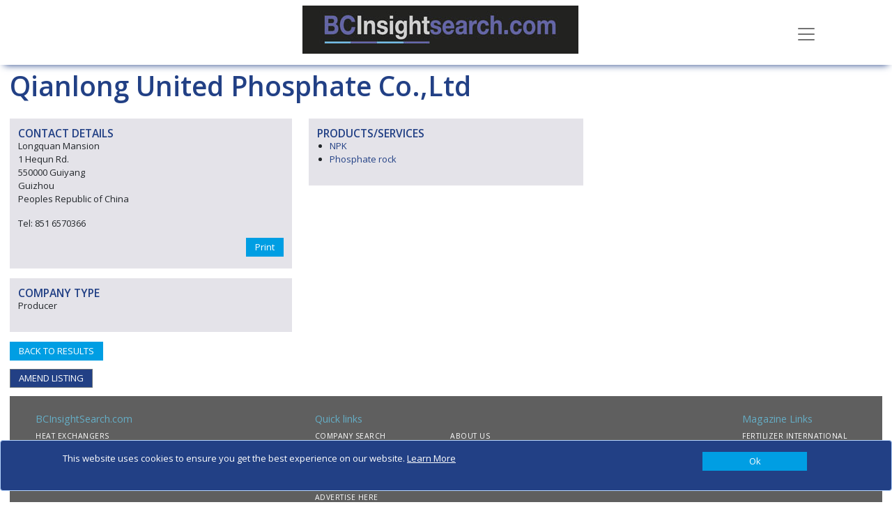

--- FILE ---
content_type: text/html; charset=utf-8
request_url: https://www.google.com/recaptcha/api2/anchor?ar=1&k=6LdorS8UAAAAAO6TNbNdSNYZ-85w5qrcXaYO2fYY&co=aHR0cHM6Ly9iY2luc2lnaHRzZWFyY2guY29tOjQ0Mw..&hl=en&v=N67nZn4AqZkNcbeMu4prBgzg&size=normal&anchor-ms=20000&execute-ms=30000&cb=pa6265jg2r3l
body_size: 49486
content:
<!DOCTYPE HTML><html dir="ltr" lang="en"><head><meta http-equiv="Content-Type" content="text/html; charset=UTF-8">
<meta http-equiv="X-UA-Compatible" content="IE=edge">
<title>reCAPTCHA</title>
<style type="text/css">
/* cyrillic-ext */
@font-face {
  font-family: 'Roboto';
  font-style: normal;
  font-weight: 400;
  font-stretch: 100%;
  src: url(//fonts.gstatic.com/s/roboto/v48/KFO7CnqEu92Fr1ME7kSn66aGLdTylUAMa3GUBHMdazTgWw.woff2) format('woff2');
  unicode-range: U+0460-052F, U+1C80-1C8A, U+20B4, U+2DE0-2DFF, U+A640-A69F, U+FE2E-FE2F;
}
/* cyrillic */
@font-face {
  font-family: 'Roboto';
  font-style: normal;
  font-weight: 400;
  font-stretch: 100%;
  src: url(//fonts.gstatic.com/s/roboto/v48/KFO7CnqEu92Fr1ME7kSn66aGLdTylUAMa3iUBHMdazTgWw.woff2) format('woff2');
  unicode-range: U+0301, U+0400-045F, U+0490-0491, U+04B0-04B1, U+2116;
}
/* greek-ext */
@font-face {
  font-family: 'Roboto';
  font-style: normal;
  font-weight: 400;
  font-stretch: 100%;
  src: url(//fonts.gstatic.com/s/roboto/v48/KFO7CnqEu92Fr1ME7kSn66aGLdTylUAMa3CUBHMdazTgWw.woff2) format('woff2');
  unicode-range: U+1F00-1FFF;
}
/* greek */
@font-face {
  font-family: 'Roboto';
  font-style: normal;
  font-weight: 400;
  font-stretch: 100%;
  src: url(//fonts.gstatic.com/s/roboto/v48/KFO7CnqEu92Fr1ME7kSn66aGLdTylUAMa3-UBHMdazTgWw.woff2) format('woff2');
  unicode-range: U+0370-0377, U+037A-037F, U+0384-038A, U+038C, U+038E-03A1, U+03A3-03FF;
}
/* math */
@font-face {
  font-family: 'Roboto';
  font-style: normal;
  font-weight: 400;
  font-stretch: 100%;
  src: url(//fonts.gstatic.com/s/roboto/v48/KFO7CnqEu92Fr1ME7kSn66aGLdTylUAMawCUBHMdazTgWw.woff2) format('woff2');
  unicode-range: U+0302-0303, U+0305, U+0307-0308, U+0310, U+0312, U+0315, U+031A, U+0326-0327, U+032C, U+032F-0330, U+0332-0333, U+0338, U+033A, U+0346, U+034D, U+0391-03A1, U+03A3-03A9, U+03B1-03C9, U+03D1, U+03D5-03D6, U+03F0-03F1, U+03F4-03F5, U+2016-2017, U+2034-2038, U+203C, U+2040, U+2043, U+2047, U+2050, U+2057, U+205F, U+2070-2071, U+2074-208E, U+2090-209C, U+20D0-20DC, U+20E1, U+20E5-20EF, U+2100-2112, U+2114-2115, U+2117-2121, U+2123-214F, U+2190, U+2192, U+2194-21AE, U+21B0-21E5, U+21F1-21F2, U+21F4-2211, U+2213-2214, U+2216-22FF, U+2308-230B, U+2310, U+2319, U+231C-2321, U+2336-237A, U+237C, U+2395, U+239B-23B7, U+23D0, U+23DC-23E1, U+2474-2475, U+25AF, U+25B3, U+25B7, U+25BD, U+25C1, U+25CA, U+25CC, U+25FB, U+266D-266F, U+27C0-27FF, U+2900-2AFF, U+2B0E-2B11, U+2B30-2B4C, U+2BFE, U+3030, U+FF5B, U+FF5D, U+1D400-1D7FF, U+1EE00-1EEFF;
}
/* symbols */
@font-face {
  font-family: 'Roboto';
  font-style: normal;
  font-weight: 400;
  font-stretch: 100%;
  src: url(//fonts.gstatic.com/s/roboto/v48/KFO7CnqEu92Fr1ME7kSn66aGLdTylUAMaxKUBHMdazTgWw.woff2) format('woff2');
  unicode-range: U+0001-000C, U+000E-001F, U+007F-009F, U+20DD-20E0, U+20E2-20E4, U+2150-218F, U+2190, U+2192, U+2194-2199, U+21AF, U+21E6-21F0, U+21F3, U+2218-2219, U+2299, U+22C4-22C6, U+2300-243F, U+2440-244A, U+2460-24FF, U+25A0-27BF, U+2800-28FF, U+2921-2922, U+2981, U+29BF, U+29EB, U+2B00-2BFF, U+4DC0-4DFF, U+FFF9-FFFB, U+10140-1018E, U+10190-1019C, U+101A0, U+101D0-101FD, U+102E0-102FB, U+10E60-10E7E, U+1D2C0-1D2D3, U+1D2E0-1D37F, U+1F000-1F0FF, U+1F100-1F1AD, U+1F1E6-1F1FF, U+1F30D-1F30F, U+1F315, U+1F31C, U+1F31E, U+1F320-1F32C, U+1F336, U+1F378, U+1F37D, U+1F382, U+1F393-1F39F, U+1F3A7-1F3A8, U+1F3AC-1F3AF, U+1F3C2, U+1F3C4-1F3C6, U+1F3CA-1F3CE, U+1F3D4-1F3E0, U+1F3ED, U+1F3F1-1F3F3, U+1F3F5-1F3F7, U+1F408, U+1F415, U+1F41F, U+1F426, U+1F43F, U+1F441-1F442, U+1F444, U+1F446-1F449, U+1F44C-1F44E, U+1F453, U+1F46A, U+1F47D, U+1F4A3, U+1F4B0, U+1F4B3, U+1F4B9, U+1F4BB, U+1F4BF, U+1F4C8-1F4CB, U+1F4D6, U+1F4DA, U+1F4DF, U+1F4E3-1F4E6, U+1F4EA-1F4ED, U+1F4F7, U+1F4F9-1F4FB, U+1F4FD-1F4FE, U+1F503, U+1F507-1F50B, U+1F50D, U+1F512-1F513, U+1F53E-1F54A, U+1F54F-1F5FA, U+1F610, U+1F650-1F67F, U+1F687, U+1F68D, U+1F691, U+1F694, U+1F698, U+1F6AD, U+1F6B2, U+1F6B9-1F6BA, U+1F6BC, U+1F6C6-1F6CF, U+1F6D3-1F6D7, U+1F6E0-1F6EA, U+1F6F0-1F6F3, U+1F6F7-1F6FC, U+1F700-1F7FF, U+1F800-1F80B, U+1F810-1F847, U+1F850-1F859, U+1F860-1F887, U+1F890-1F8AD, U+1F8B0-1F8BB, U+1F8C0-1F8C1, U+1F900-1F90B, U+1F93B, U+1F946, U+1F984, U+1F996, U+1F9E9, U+1FA00-1FA6F, U+1FA70-1FA7C, U+1FA80-1FA89, U+1FA8F-1FAC6, U+1FACE-1FADC, U+1FADF-1FAE9, U+1FAF0-1FAF8, U+1FB00-1FBFF;
}
/* vietnamese */
@font-face {
  font-family: 'Roboto';
  font-style: normal;
  font-weight: 400;
  font-stretch: 100%;
  src: url(//fonts.gstatic.com/s/roboto/v48/KFO7CnqEu92Fr1ME7kSn66aGLdTylUAMa3OUBHMdazTgWw.woff2) format('woff2');
  unicode-range: U+0102-0103, U+0110-0111, U+0128-0129, U+0168-0169, U+01A0-01A1, U+01AF-01B0, U+0300-0301, U+0303-0304, U+0308-0309, U+0323, U+0329, U+1EA0-1EF9, U+20AB;
}
/* latin-ext */
@font-face {
  font-family: 'Roboto';
  font-style: normal;
  font-weight: 400;
  font-stretch: 100%;
  src: url(//fonts.gstatic.com/s/roboto/v48/KFO7CnqEu92Fr1ME7kSn66aGLdTylUAMa3KUBHMdazTgWw.woff2) format('woff2');
  unicode-range: U+0100-02BA, U+02BD-02C5, U+02C7-02CC, U+02CE-02D7, U+02DD-02FF, U+0304, U+0308, U+0329, U+1D00-1DBF, U+1E00-1E9F, U+1EF2-1EFF, U+2020, U+20A0-20AB, U+20AD-20C0, U+2113, U+2C60-2C7F, U+A720-A7FF;
}
/* latin */
@font-face {
  font-family: 'Roboto';
  font-style: normal;
  font-weight: 400;
  font-stretch: 100%;
  src: url(//fonts.gstatic.com/s/roboto/v48/KFO7CnqEu92Fr1ME7kSn66aGLdTylUAMa3yUBHMdazQ.woff2) format('woff2');
  unicode-range: U+0000-00FF, U+0131, U+0152-0153, U+02BB-02BC, U+02C6, U+02DA, U+02DC, U+0304, U+0308, U+0329, U+2000-206F, U+20AC, U+2122, U+2191, U+2193, U+2212, U+2215, U+FEFF, U+FFFD;
}
/* cyrillic-ext */
@font-face {
  font-family: 'Roboto';
  font-style: normal;
  font-weight: 500;
  font-stretch: 100%;
  src: url(//fonts.gstatic.com/s/roboto/v48/KFO7CnqEu92Fr1ME7kSn66aGLdTylUAMa3GUBHMdazTgWw.woff2) format('woff2');
  unicode-range: U+0460-052F, U+1C80-1C8A, U+20B4, U+2DE0-2DFF, U+A640-A69F, U+FE2E-FE2F;
}
/* cyrillic */
@font-face {
  font-family: 'Roboto';
  font-style: normal;
  font-weight: 500;
  font-stretch: 100%;
  src: url(//fonts.gstatic.com/s/roboto/v48/KFO7CnqEu92Fr1ME7kSn66aGLdTylUAMa3iUBHMdazTgWw.woff2) format('woff2');
  unicode-range: U+0301, U+0400-045F, U+0490-0491, U+04B0-04B1, U+2116;
}
/* greek-ext */
@font-face {
  font-family: 'Roboto';
  font-style: normal;
  font-weight: 500;
  font-stretch: 100%;
  src: url(//fonts.gstatic.com/s/roboto/v48/KFO7CnqEu92Fr1ME7kSn66aGLdTylUAMa3CUBHMdazTgWw.woff2) format('woff2');
  unicode-range: U+1F00-1FFF;
}
/* greek */
@font-face {
  font-family: 'Roboto';
  font-style: normal;
  font-weight: 500;
  font-stretch: 100%;
  src: url(//fonts.gstatic.com/s/roboto/v48/KFO7CnqEu92Fr1ME7kSn66aGLdTylUAMa3-UBHMdazTgWw.woff2) format('woff2');
  unicode-range: U+0370-0377, U+037A-037F, U+0384-038A, U+038C, U+038E-03A1, U+03A3-03FF;
}
/* math */
@font-face {
  font-family: 'Roboto';
  font-style: normal;
  font-weight: 500;
  font-stretch: 100%;
  src: url(//fonts.gstatic.com/s/roboto/v48/KFO7CnqEu92Fr1ME7kSn66aGLdTylUAMawCUBHMdazTgWw.woff2) format('woff2');
  unicode-range: U+0302-0303, U+0305, U+0307-0308, U+0310, U+0312, U+0315, U+031A, U+0326-0327, U+032C, U+032F-0330, U+0332-0333, U+0338, U+033A, U+0346, U+034D, U+0391-03A1, U+03A3-03A9, U+03B1-03C9, U+03D1, U+03D5-03D6, U+03F0-03F1, U+03F4-03F5, U+2016-2017, U+2034-2038, U+203C, U+2040, U+2043, U+2047, U+2050, U+2057, U+205F, U+2070-2071, U+2074-208E, U+2090-209C, U+20D0-20DC, U+20E1, U+20E5-20EF, U+2100-2112, U+2114-2115, U+2117-2121, U+2123-214F, U+2190, U+2192, U+2194-21AE, U+21B0-21E5, U+21F1-21F2, U+21F4-2211, U+2213-2214, U+2216-22FF, U+2308-230B, U+2310, U+2319, U+231C-2321, U+2336-237A, U+237C, U+2395, U+239B-23B7, U+23D0, U+23DC-23E1, U+2474-2475, U+25AF, U+25B3, U+25B7, U+25BD, U+25C1, U+25CA, U+25CC, U+25FB, U+266D-266F, U+27C0-27FF, U+2900-2AFF, U+2B0E-2B11, U+2B30-2B4C, U+2BFE, U+3030, U+FF5B, U+FF5D, U+1D400-1D7FF, U+1EE00-1EEFF;
}
/* symbols */
@font-face {
  font-family: 'Roboto';
  font-style: normal;
  font-weight: 500;
  font-stretch: 100%;
  src: url(//fonts.gstatic.com/s/roboto/v48/KFO7CnqEu92Fr1ME7kSn66aGLdTylUAMaxKUBHMdazTgWw.woff2) format('woff2');
  unicode-range: U+0001-000C, U+000E-001F, U+007F-009F, U+20DD-20E0, U+20E2-20E4, U+2150-218F, U+2190, U+2192, U+2194-2199, U+21AF, U+21E6-21F0, U+21F3, U+2218-2219, U+2299, U+22C4-22C6, U+2300-243F, U+2440-244A, U+2460-24FF, U+25A0-27BF, U+2800-28FF, U+2921-2922, U+2981, U+29BF, U+29EB, U+2B00-2BFF, U+4DC0-4DFF, U+FFF9-FFFB, U+10140-1018E, U+10190-1019C, U+101A0, U+101D0-101FD, U+102E0-102FB, U+10E60-10E7E, U+1D2C0-1D2D3, U+1D2E0-1D37F, U+1F000-1F0FF, U+1F100-1F1AD, U+1F1E6-1F1FF, U+1F30D-1F30F, U+1F315, U+1F31C, U+1F31E, U+1F320-1F32C, U+1F336, U+1F378, U+1F37D, U+1F382, U+1F393-1F39F, U+1F3A7-1F3A8, U+1F3AC-1F3AF, U+1F3C2, U+1F3C4-1F3C6, U+1F3CA-1F3CE, U+1F3D4-1F3E0, U+1F3ED, U+1F3F1-1F3F3, U+1F3F5-1F3F7, U+1F408, U+1F415, U+1F41F, U+1F426, U+1F43F, U+1F441-1F442, U+1F444, U+1F446-1F449, U+1F44C-1F44E, U+1F453, U+1F46A, U+1F47D, U+1F4A3, U+1F4B0, U+1F4B3, U+1F4B9, U+1F4BB, U+1F4BF, U+1F4C8-1F4CB, U+1F4D6, U+1F4DA, U+1F4DF, U+1F4E3-1F4E6, U+1F4EA-1F4ED, U+1F4F7, U+1F4F9-1F4FB, U+1F4FD-1F4FE, U+1F503, U+1F507-1F50B, U+1F50D, U+1F512-1F513, U+1F53E-1F54A, U+1F54F-1F5FA, U+1F610, U+1F650-1F67F, U+1F687, U+1F68D, U+1F691, U+1F694, U+1F698, U+1F6AD, U+1F6B2, U+1F6B9-1F6BA, U+1F6BC, U+1F6C6-1F6CF, U+1F6D3-1F6D7, U+1F6E0-1F6EA, U+1F6F0-1F6F3, U+1F6F7-1F6FC, U+1F700-1F7FF, U+1F800-1F80B, U+1F810-1F847, U+1F850-1F859, U+1F860-1F887, U+1F890-1F8AD, U+1F8B0-1F8BB, U+1F8C0-1F8C1, U+1F900-1F90B, U+1F93B, U+1F946, U+1F984, U+1F996, U+1F9E9, U+1FA00-1FA6F, U+1FA70-1FA7C, U+1FA80-1FA89, U+1FA8F-1FAC6, U+1FACE-1FADC, U+1FADF-1FAE9, U+1FAF0-1FAF8, U+1FB00-1FBFF;
}
/* vietnamese */
@font-face {
  font-family: 'Roboto';
  font-style: normal;
  font-weight: 500;
  font-stretch: 100%;
  src: url(//fonts.gstatic.com/s/roboto/v48/KFO7CnqEu92Fr1ME7kSn66aGLdTylUAMa3OUBHMdazTgWw.woff2) format('woff2');
  unicode-range: U+0102-0103, U+0110-0111, U+0128-0129, U+0168-0169, U+01A0-01A1, U+01AF-01B0, U+0300-0301, U+0303-0304, U+0308-0309, U+0323, U+0329, U+1EA0-1EF9, U+20AB;
}
/* latin-ext */
@font-face {
  font-family: 'Roboto';
  font-style: normal;
  font-weight: 500;
  font-stretch: 100%;
  src: url(//fonts.gstatic.com/s/roboto/v48/KFO7CnqEu92Fr1ME7kSn66aGLdTylUAMa3KUBHMdazTgWw.woff2) format('woff2');
  unicode-range: U+0100-02BA, U+02BD-02C5, U+02C7-02CC, U+02CE-02D7, U+02DD-02FF, U+0304, U+0308, U+0329, U+1D00-1DBF, U+1E00-1E9F, U+1EF2-1EFF, U+2020, U+20A0-20AB, U+20AD-20C0, U+2113, U+2C60-2C7F, U+A720-A7FF;
}
/* latin */
@font-face {
  font-family: 'Roboto';
  font-style: normal;
  font-weight: 500;
  font-stretch: 100%;
  src: url(//fonts.gstatic.com/s/roboto/v48/KFO7CnqEu92Fr1ME7kSn66aGLdTylUAMa3yUBHMdazQ.woff2) format('woff2');
  unicode-range: U+0000-00FF, U+0131, U+0152-0153, U+02BB-02BC, U+02C6, U+02DA, U+02DC, U+0304, U+0308, U+0329, U+2000-206F, U+20AC, U+2122, U+2191, U+2193, U+2212, U+2215, U+FEFF, U+FFFD;
}
/* cyrillic-ext */
@font-face {
  font-family: 'Roboto';
  font-style: normal;
  font-weight: 900;
  font-stretch: 100%;
  src: url(//fonts.gstatic.com/s/roboto/v48/KFO7CnqEu92Fr1ME7kSn66aGLdTylUAMa3GUBHMdazTgWw.woff2) format('woff2');
  unicode-range: U+0460-052F, U+1C80-1C8A, U+20B4, U+2DE0-2DFF, U+A640-A69F, U+FE2E-FE2F;
}
/* cyrillic */
@font-face {
  font-family: 'Roboto';
  font-style: normal;
  font-weight: 900;
  font-stretch: 100%;
  src: url(//fonts.gstatic.com/s/roboto/v48/KFO7CnqEu92Fr1ME7kSn66aGLdTylUAMa3iUBHMdazTgWw.woff2) format('woff2');
  unicode-range: U+0301, U+0400-045F, U+0490-0491, U+04B0-04B1, U+2116;
}
/* greek-ext */
@font-face {
  font-family: 'Roboto';
  font-style: normal;
  font-weight: 900;
  font-stretch: 100%;
  src: url(//fonts.gstatic.com/s/roboto/v48/KFO7CnqEu92Fr1ME7kSn66aGLdTylUAMa3CUBHMdazTgWw.woff2) format('woff2');
  unicode-range: U+1F00-1FFF;
}
/* greek */
@font-face {
  font-family: 'Roboto';
  font-style: normal;
  font-weight: 900;
  font-stretch: 100%;
  src: url(//fonts.gstatic.com/s/roboto/v48/KFO7CnqEu92Fr1ME7kSn66aGLdTylUAMa3-UBHMdazTgWw.woff2) format('woff2');
  unicode-range: U+0370-0377, U+037A-037F, U+0384-038A, U+038C, U+038E-03A1, U+03A3-03FF;
}
/* math */
@font-face {
  font-family: 'Roboto';
  font-style: normal;
  font-weight: 900;
  font-stretch: 100%;
  src: url(//fonts.gstatic.com/s/roboto/v48/KFO7CnqEu92Fr1ME7kSn66aGLdTylUAMawCUBHMdazTgWw.woff2) format('woff2');
  unicode-range: U+0302-0303, U+0305, U+0307-0308, U+0310, U+0312, U+0315, U+031A, U+0326-0327, U+032C, U+032F-0330, U+0332-0333, U+0338, U+033A, U+0346, U+034D, U+0391-03A1, U+03A3-03A9, U+03B1-03C9, U+03D1, U+03D5-03D6, U+03F0-03F1, U+03F4-03F5, U+2016-2017, U+2034-2038, U+203C, U+2040, U+2043, U+2047, U+2050, U+2057, U+205F, U+2070-2071, U+2074-208E, U+2090-209C, U+20D0-20DC, U+20E1, U+20E5-20EF, U+2100-2112, U+2114-2115, U+2117-2121, U+2123-214F, U+2190, U+2192, U+2194-21AE, U+21B0-21E5, U+21F1-21F2, U+21F4-2211, U+2213-2214, U+2216-22FF, U+2308-230B, U+2310, U+2319, U+231C-2321, U+2336-237A, U+237C, U+2395, U+239B-23B7, U+23D0, U+23DC-23E1, U+2474-2475, U+25AF, U+25B3, U+25B7, U+25BD, U+25C1, U+25CA, U+25CC, U+25FB, U+266D-266F, U+27C0-27FF, U+2900-2AFF, U+2B0E-2B11, U+2B30-2B4C, U+2BFE, U+3030, U+FF5B, U+FF5D, U+1D400-1D7FF, U+1EE00-1EEFF;
}
/* symbols */
@font-face {
  font-family: 'Roboto';
  font-style: normal;
  font-weight: 900;
  font-stretch: 100%;
  src: url(//fonts.gstatic.com/s/roboto/v48/KFO7CnqEu92Fr1ME7kSn66aGLdTylUAMaxKUBHMdazTgWw.woff2) format('woff2');
  unicode-range: U+0001-000C, U+000E-001F, U+007F-009F, U+20DD-20E0, U+20E2-20E4, U+2150-218F, U+2190, U+2192, U+2194-2199, U+21AF, U+21E6-21F0, U+21F3, U+2218-2219, U+2299, U+22C4-22C6, U+2300-243F, U+2440-244A, U+2460-24FF, U+25A0-27BF, U+2800-28FF, U+2921-2922, U+2981, U+29BF, U+29EB, U+2B00-2BFF, U+4DC0-4DFF, U+FFF9-FFFB, U+10140-1018E, U+10190-1019C, U+101A0, U+101D0-101FD, U+102E0-102FB, U+10E60-10E7E, U+1D2C0-1D2D3, U+1D2E0-1D37F, U+1F000-1F0FF, U+1F100-1F1AD, U+1F1E6-1F1FF, U+1F30D-1F30F, U+1F315, U+1F31C, U+1F31E, U+1F320-1F32C, U+1F336, U+1F378, U+1F37D, U+1F382, U+1F393-1F39F, U+1F3A7-1F3A8, U+1F3AC-1F3AF, U+1F3C2, U+1F3C4-1F3C6, U+1F3CA-1F3CE, U+1F3D4-1F3E0, U+1F3ED, U+1F3F1-1F3F3, U+1F3F5-1F3F7, U+1F408, U+1F415, U+1F41F, U+1F426, U+1F43F, U+1F441-1F442, U+1F444, U+1F446-1F449, U+1F44C-1F44E, U+1F453, U+1F46A, U+1F47D, U+1F4A3, U+1F4B0, U+1F4B3, U+1F4B9, U+1F4BB, U+1F4BF, U+1F4C8-1F4CB, U+1F4D6, U+1F4DA, U+1F4DF, U+1F4E3-1F4E6, U+1F4EA-1F4ED, U+1F4F7, U+1F4F9-1F4FB, U+1F4FD-1F4FE, U+1F503, U+1F507-1F50B, U+1F50D, U+1F512-1F513, U+1F53E-1F54A, U+1F54F-1F5FA, U+1F610, U+1F650-1F67F, U+1F687, U+1F68D, U+1F691, U+1F694, U+1F698, U+1F6AD, U+1F6B2, U+1F6B9-1F6BA, U+1F6BC, U+1F6C6-1F6CF, U+1F6D3-1F6D7, U+1F6E0-1F6EA, U+1F6F0-1F6F3, U+1F6F7-1F6FC, U+1F700-1F7FF, U+1F800-1F80B, U+1F810-1F847, U+1F850-1F859, U+1F860-1F887, U+1F890-1F8AD, U+1F8B0-1F8BB, U+1F8C0-1F8C1, U+1F900-1F90B, U+1F93B, U+1F946, U+1F984, U+1F996, U+1F9E9, U+1FA00-1FA6F, U+1FA70-1FA7C, U+1FA80-1FA89, U+1FA8F-1FAC6, U+1FACE-1FADC, U+1FADF-1FAE9, U+1FAF0-1FAF8, U+1FB00-1FBFF;
}
/* vietnamese */
@font-face {
  font-family: 'Roboto';
  font-style: normal;
  font-weight: 900;
  font-stretch: 100%;
  src: url(//fonts.gstatic.com/s/roboto/v48/KFO7CnqEu92Fr1ME7kSn66aGLdTylUAMa3OUBHMdazTgWw.woff2) format('woff2');
  unicode-range: U+0102-0103, U+0110-0111, U+0128-0129, U+0168-0169, U+01A0-01A1, U+01AF-01B0, U+0300-0301, U+0303-0304, U+0308-0309, U+0323, U+0329, U+1EA0-1EF9, U+20AB;
}
/* latin-ext */
@font-face {
  font-family: 'Roboto';
  font-style: normal;
  font-weight: 900;
  font-stretch: 100%;
  src: url(//fonts.gstatic.com/s/roboto/v48/KFO7CnqEu92Fr1ME7kSn66aGLdTylUAMa3KUBHMdazTgWw.woff2) format('woff2');
  unicode-range: U+0100-02BA, U+02BD-02C5, U+02C7-02CC, U+02CE-02D7, U+02DD-02FF, U+0304, U+0308, U+0329, U+1D00-1DBF, U+1E00-1E9F, U+1EF2-1EFF, U+2020, U+20A0-20AB, U+20AD-20C0, U+2113, U+2C60-2C7F, U+A720-A7FF;
}
/* latin */
@font-face {
  font-family: 'Roboto';
  font-style: normal;
  font-weight: 900;
  font-stretch: 100%;
  src: url(//fonts.gstatic.com/s/roboto/v48/KFO7CnqEu92Fr1ME7kSn66aGLdTylUAMa3yUBHMdazQ.woff2) format('woff2');
  unicode-range: U+0000-00FF, U+0131, U+0152-0153, U+02BB-02BC, U+02C6, U+02DA, U+02DC, U+0304, U+0308, U+0329, U+2000-206F, U+20AC, U+2122, U+2191, U+2193, U+2212, U+2215, U+FEFF, U+FFFD;
}

</style>
<link rel="stylesheet" type="text/css" href="https://www.gstatic.com/recaptcha/releases/N67nZn4AqZkNcbeMu4prBgzg/styles__ltr.css">
<script nonce="gyKkeMQZuKoZftHI_wNKbQ" type="text/javascript">window['__recaptcha_api'] = 'https://www.google.com/recaptcha/api2/';</script>
<script type="text/javascript" src="https://www.gstatic.com/recaptcha/releases/N67nZn4AqZkNcbeMu4prBgzg/recaptcha__en.js" nonce="gyKkeMQZuKoZftHI_wNKbQ">
      
    </script></head>
<body><div id="rc-anchor-alert" class="rc-anchor-alert"></div>
<input type="hidden" id="recaptcha-token" value="[base64]">
<script type="text/javascript" nonce="gyKkeMQZuKoZftHI_wNKbQ">
      recaptcha.anchor.Main.init("[\x22ainput\x22,[\x22bgdata\x22,\x22\x22,\[base64]/[base64]/[base64]/bmV3IHJbeF0oY1swXSk6RT09Mj9uZXcgclt4XShjWzBdLGNbMV0pOkU9PTM/bmV3IHJbeF0oY1swXSxjWzFdLGNbMl0pOkU9PTQ/[base64]/[base64]/[base64]/[base64]/[base64]/[base64]/[base64]/[base64]\x22,\[base64]\x22,\x22wow3w4cJMUzDjMOgw6x/FHbCgMKJdSPDuWgIwrDCuTzCt0DDlS84wq7DghXDvBVYDnhkw7jCgj/ClsKodxNmY8OxHVbClMOxw7XDphTCk8K2U1BRw7JGwrx/[base64]/Ci8O6wrjCicOqwr0QV8KhSB/CuXbDsMOHwohEG8K/LXDCqjfDisO1w5bDisKNVQPCl8KBHSPCvn4ESsOQwqPDmMK1w4oANnNLZGnCksKcw6gHZsOjF3PDuMK7YEjChcOpw7FpcsKZE8KmR8KeLsK2wpBfwoDChBAbwqtmw5/DgRhiwojCrmoswqTDsndiIsOPwrhJw7/[base64]/[base64]/DnBlVw7zClCfCkkBowpbDjhzDuVZgw4rDvHUnw7IPw77DqgDCrDQ8w4rChmpJOm59R2bDljEoLsO6XH3Ct8O+S8OowqZgHcKUwrXDl8O1w4LCoTjCv14lOhY6BioKw47DmhEefh3CvVt0worCusOQw4BQHcOZwofDun4nK8KzHS/[base64]/DgBPCkV7DrMO8wo5sDiLCjDwswrxMw5pBw5t7csOKJw18w4fCrsK2w7/CvX/ChCzCr2fCtT/CmAZ5b8OxNW96EcOTwovDpxUXw5XCrzPDrcKnBsKdN3XCiMOrwr/[base64]/w7DDicK4w6LDu8KtPB5yw68pw6FZPxTCuMKgw64Ywr1nwrdlRhzDrcKXLSghOy7CuMKAIcO9wq/Di8OCVcK2w5AUJ8KgwqwLwqbCrMKxClpBwqMOw5lkw6ckw5jDtsKHV8KJwo17WBXCtHAcw6MUdS4fwrMuw5jCtMOmwrrDrMKdw6MLwq1wPVjDusKuwq/[base64]/By7Cl3rDisKed1AndhwnLyrCqsOGFcOnw7RFFsKUw6BINW3ClBvCgUjCgWDCg8OkegfDnMOvO8K5w40PacKEOhvCnsKaFgodYsKOEAJNw65HdsKQWyvDvMOJwobCszVQdcKgdi47wo01w7/CpsOJIsKecsOtwqJEwpjDhsKzw7XDm1Q/OcOawo9owpzCt30Ew43DsTzCnMK4wqwRwrnDoCPDhxBww55ZbsKjw5zCnmXDqsKIwozDgcOHw4UbI8OQwqkUMcKDfMKCZMKqwo/DmQJlw7VWSE0FA31oU2jDg8KkJAfDrsOva8Opw7jCojnDlMKsdksmAsOuXjoRRsKYPC7Dpz0sG8KAw7nCmsKeGVDDrkXDvsOkwoDCn8O1RsKiw5TDuF/[base64]/CqcKHwofCrSTCicOWw6TDlEYsMSbDghTChsKnwqRUw7nCoWwxwr3DpE57w53DhFASKcKxbcKeCsKkwrh+w7HDh8OxPCLDpAvDnxLCoUTCt2jDh2PCtyvCrcKzT8KuY8KyJsKsYl3CvWFPwpbCnEp1ZWExMl/[base64]/w4tERSNZw6rDn0dzIDXCgmI0SsKGw6UPwrzChghGwpjDojbDtMOjwpTDpMOrw4zCvsK1wqh7TMK9Az7CqMOXEMKHUMKqwocvw4PDsHAMwqjDriVKw5jCknV/fw7Dtn/CrMKBw7/[base64]/Ds1HDpiYHOkXDn2jCusOCwp7CksORwr4SXsO6BMOSw4jDkHvCtG/CjE7Dol3DjCTCs8OJw7o+wq5tw7staDvClcKfwq7Cp8OgwrjCm3zDq8OAw4ldIHUvwr4kwphAQTzDkcODwrMEwrRhCA3CtsO4Q8KxNUd8wpF9D2HCpsKFwovDmMOJamXCvzTCt8ORQ8KhJsKzw6LCisKOH2hPwqfCusK/CMKCABPDq2XCo8O/w6UXYU/Djx7DqMOcw4fDm0QNRcOhw6E6w4sFwpMtZDprAC0Aw6fDmiYVEcKtwolBw4FIwrnCv8KYw7XCgGt1wrQHwoEgQVQowq9cwrVFwqTCtx9Mw6PDrsO/[base64]/wpPCncOeWsKZak/Chkc0SCYsbRrCnTLCpcKYT3YHwpXDun5/wrzDnMKVw5fChcKuMV7DvXfDqyTDszFvPsKDdkxlwpHDi8OeAsOYGkA3SsKjw5k5w4HDhMKcT8KgamnDjTbCr8KyEcOFGsKRw7Iew7nCiB0iWcOXw4ISwppwwqZ9w4FOw5odwqXCp8KFVXLDkX1kTinCqG/CgVgWWSoiwqMtw67CgsO0wr5xccKICxEjD8OIGMKQecKhwpx7woxWQ8O4D0NpwrjCjMOEwpHDtClbX3/CvxJ4KMKlUmfCt3fDknjDosKYasOewpXCocOkWcOvWW/CpMOqw6NXw4AYO8O7wqjDgB3CuMKjciFYwpNbwpnCkAXCtAjCpykfwpFhFTTCj8OHwpTDpMONT8Ofwp7CmiTDljBdawHCvDdwa1hcwqzCkcOEBsKRw5ovw5PCilrCkMO/[base64]/DlcKVAsOmasKvWnvCng3DusOnw5HCncOIw5h+worCp8OTw4HCksO/RDxOPMK3wp9mw6DCrVErcETDs20LF8OFw6TDusKFw6IJRsODHcKHU8OFw67Cnl0TcsO6w5bCr2nDs8OlHS0mwqbCsic3GsKxTx/CkcOgw7YdwqQWw4bDrDIQw7fDhcOyw5LDhERUwo/DgMOnDkt4wqfCm8OJScK8wqIKZGxRwoI1wpDDkCwnwo/CrwVkVx3DngbCgQDDocKFAcOxwp4GRifClgbDvQDCmhTDi3AQwpFgwoNlw5/[base64]/chnDi8Ofw6YVw5nDtMOwHMKGZj3DvyrCnGdhwrLDlMOBw5wXaGcgEMKePXDCqMKhwr3DnlU0JMOAF3/[base64]/CgMO9WjlRKsObwp3DkWLDj2XCjSTDtcOrGgoER1sQY2V8w5A3w7hUwrzCmcKZwrNMw4fDvk7CqSbDvWZpKcOpIQ4KWMKWVsKowpzCp8KHcktHw7bDlMKSw5Zrw6XDs8OgYXvDvsKiUCvCn2Fgw71WXMKtVhJEw4Ugwosmwq/DgDXCmS1Lw6zDh8KQwoBNUsOewqDChcKQw7zDlQTCjzsNDiXCj8OGOww2wpcGwohmw7vCuhJ7IMOKFGpbOlbDosORw63DtGNQw4snPkclJTFgw4FUMTwkw4Zrw7YSXBNAwrvDvMKhw7TCm8OEwrZrCsKzwqrCmsKbNjDDul/CncOvGsONYsOUw6vDj8KWWw9BXGzClFd+HcOhbsK8amEgYlYgwrFuwoPCpsKmRRoAE8OKwqrDhcKZCsKhwqbCn8KLMGzClV5+w7dXCW5uwptpw7TDjMO+P8KkfjZ3ZMKZwo0qZllMXV/DjsOdwpA1w63DiwrDrykBVVMvwogWw7HDgMKjwp83w5HDrA/CgMOUdcOVw6jDusKvRhXDpEbDucKuwpp2XC8gwp84woJOwoLDjUbDnDF0GsOtamRywqTCj3XCsMO1JcKDAMO/R8Klw53CpMONw41dPWp3w7PCtMKzw7LDr8KWwrclYsK8CsOvw6FFw5jDhnDCvsKFwpzCn17DsUp+MxTCqsKqw7slw7PDrk7CocO8f8K0NcK5w4fDrsO/w618wr/CoRLCkMK9w7/CkkjCsMOlDsOARsOvKDjCtMKHdMKeE0B5w7RIw5TDpHPDrsOJw413wrwIA2h0w77CusO9w6DDlcO/woDDn8KdwqgRwpxNe8KgXsONw73CnsKSw5fDusKqwoEqw4TDozoNVDQHA8Obw6kfwpPCginDl1nDlsOUwr/DuUnCicOEwppew73Dp3TDphMNw6MXMMKhacK8e3TCt8K7w6YceMK4UU1tTsKbwpwxw5PCvQHCsMO7w4k/d2Arw49lUnBgwr9TcMODClXDrcKVNUTCkMKcNcKbHhfDpwnClcOjwqXClcK+MH1XwooEw4hzCXoBZsOuC8OXwo/DgMKjbljCjcKJw69fwo0vwpVdwqPCisOce8Osw7vDqVfDrVHDi8KYO8KoHAw1w6XCpMK5woDCr0h/wqPDvcOqw7JsTsKyA8ObOsKCcylMFMOnw4HDnggkJMOZCH0oZHnCvVbDssKBLllVwr/DmkJywpBMGAvCoDliw4zCvjPCtU5nVF9Cw6rCoU56WMOHwrohwrzDnAgCw43CizJwQsKJc8ONAMO+JsO2RWbDpgtvw5bCtTrDr29JTsKfw7MnwqPDusKVd8OYHWDDm8OpdMOYcsO9w77DkMKDHzxTccO/w6fCrV7CtiFQw4MsF8KZwpvCscKzBCY/X8Ojw4rDiCwqZMKnw4HCp33DrMK5wox3RyZdwrnDmyzCqcOvw7J7woHDv8Kzw4rCkgJTIljCjMKKdcKPw5zCqcO8wq4Iw6/DtsKVKVPChMKdVR7CgcKjfhDDsgjCqcODIi3CjzzCnsKrw61gIcOycMKoB8KTLgHDlsO/T8OGOsOlVMK5wrPClcO9WRJpw5rCksOBEhbCqMOEOMKYCMOdwo1PwptPcMKWw43DhcOiTsOeEwvCuHTCocOhwpsKwphRwpNuwpzChkbCqjbCsx/CiG3DicOXTsKKwpfCjMKyw7rDg8Ojw5vDu3cPcMOIem/DsCYtwofCsD5nw6N6YE/Dog7DgXLChcOYaMOxEMOEWcKlNRpZJUI0wrYiLcKdw6TChnMuw4oxw73Dm8KURsOFw5hZw6nDghLChxwSBxvCkmbCqj1jw45nw691fGTCn8Ofw6DCjcKaw4EQw7bDocKPw51HwrchccOVAcOHPMO/RMOzw5/[base64]/PcK7w4ITOAULBUcEcj0XScO5bm7CiUPDqyk/w7obwr3Dl8OpUm4Cw5taScKawojCrMKew73CrcOlw5fDmMKoXcOjwqBrwoTCpHfCmMOdYcOaAsK4UCjChBcQw6ZPVsOewpLCu0BjwppFRMK+VUXDoMOJwptlwpfCrlYyw7rCglVPw6rDjDRWwrcHw6U9LXHCkMK/[base64]/DsBzDncOJw5V2wqPDrcKgwoUjw5UIw6bCjy7Dm8KubXrCq3HCtFkQw6jDqMK8w6tgV8KFw4TCnw8sw7fDpcKOwoclwoDDtU9zb8KRAxvCisKHBMKOwqFkw4w7QyXDh8KLfibCi20Vwp4gVsK0wq/DnyDCosKVwrZ/[base64]/DuGYrw5fDtFDDnl8pVVPCr8KPw7TCgjBTw4vChcKqKkcZw5XDqi8zw6zCvlImw5LCvMKWdsKhw4wRw441d8KoJSnDt8O/[base64]/[base64]/Gx7Dt8KwYQUKSQTDucOdeDFPGcO5w6RnRMOcwrDCoDjDkg9Qw6dyG2Vsw48Be2LDtzzCkD3DpMOHw4jCjCk5CXPCg1wJw6/CscKdaWB7FmTCtRdNWsKJwpDCmWbDsRzCk8OfwpXDoXXCuh/CgsKswq7Dh8KyD8OTwpV4IUcrcU3ChnnClHVXw6fDhMORYyhlCsO2wq3DpWbDthE0wqrDumNha8KSAkrCsBzCkMKeJMOlJDnDhcOcdsKFYsK4w5/[base64]/DmcKeeMOCwo/DvWNLFsKTwpjDpcK+T8KTw5jCh8OHW8KgwqliwrhbYDcVc8OdAMO1wrFzwoUmwrxgSmdtOGPDmDDDusKzw44bw7oXw4TDhGFeLl/[base64]/[base64]/CnVgBR08+wovDpl02wozDjFczSHVecMKfZHd5wq/DsH/CisKMecKgw77CpmROw7pmeGg1YSHCpsORw6dbwrPDvMO7OElAMMKBZyDCvG/Dt8K4Z2t4LUfCkcKBHhpNXDVRw7wGwqTDoTrDlsO4N8O/ZkDDvsONKG3DqcOdHBQfw7zCk3nDssOow6DDjMO1wowfwrDDo8OPeCfDsU3DiH4uwpIwwoTCgjVmw7XCqAHCiQEfw4TDuRw5DMKOw7LCjSzCgTdOwpB8w7TCtMKpwoVfV3NhKsOpAsKkMcOrwoBew4vCvMKaw7M/Ai4zEcKtBChNHlQ1woLDtzLCqyVpUQZ8w6bCgTodw5PCs2pcw4bChSDDusK3CcOjJgsTw7/[base64]/wrbDkDwww43DgsO/CMKLwrsbw5zCh0HCrMKxwoHCpMKHEkHDjBjDt8Kkw7wiwrbCocKSwoYVwoJrImTDjn/[base64]/JsOVwoXCiDfDsGcWN0nDgcKSwprDpMOlwp/Dp8KsEns+w5Q+GMOWE0fDhcK6w6xNw57Cm8OeDsOXw5PCm3YDwp7CosOiw75PCjlHwq7CsMKfVwZpQknDnsOuwp3DiQpdF8Kwwr3DjcK5wq7Dr8KiDwTCpETCq8KAFMOQw5U/LHUnMkbDrXsnwqnDind8ecOmwpPCmsOzDiUDw7AfwoLDtS/Cu0Ivwqo6fsOuFRdDw67DlXvCkxgeZmfChE1wU8KzAcOowp/[base64]/[base64]/DiyTDmyLCsEPDm8O+w4jDjcOqFsOWG8OQwrA2aV1IW8Kiw7LCssOpRcKiAA8nBsOKwqhMwq3Dkz9bwqbDj8Kzwp8Qwq0kw5LCuyjDhHHDtkzCssKkVMK1TRhgw5LDnjzDmA0ySGfDmT/Ct8OAwqDDtcO6a1k/wrLDh8KIMkvCvsOVwqpmw40WJsKFP8ORDcKQwqdoH8Okw55+w7PDqGV1VAJTAcO+w7Z9MMOJZgkhNwI+XMKpZ8KgwoQ0w4YLwpN9QsO6BcKuOMOjVUTDuTJEw4t1w6zCvMKNUCVHasK4wrU2N0PCtnDCvy7DgwBfMAjCmTg/ecKXBcKUc37CtsK5woXCnGTDs8OCwqZmMBpWwocyw5jCnHNTw4TDuEBPVSPDq8KZAhpDw5R5wpMgwpnCqwQgwqbDnMKUfhQiHQ1Bw6ACwpnDpxEyU8OTWAsBw5jCkMKSdcOuPEPCpcOUI8KowoHDjMKfC2gCSVYVw7vCmBMMwq/[base64]/XV4WKsK/[base64]/wr84BMOYw7PDkV/DvW87bh9Xw6B/wr7DrMKrw5bDisKiw7TDi8KFZcOowr3DnUcQIMKLecK8wr5Xw4fDrMORX3fDqMOtaRTCt8OmdMOhBTh8w5rCjRvDrHrDk8Kiw67Dm8K6bV5GLsOqw6ZubGRBwq/DhREQacKyw6HCsMK/G07CtWxiSS3CsQHDssO5w5DCsgDDl8K9w4LCmlTCpBLDh0ArcMOKFVIwBVrCki9Ad0EDwqzCnMO1D3FaejnCsMOkwp4qAhwRWB/DqMOjwqjDgMKSw7DCgCLDvcOJw4jCtVciwoXDnsOUwojCqcKMDnbDhsKDwqVkw6I/wr/DlcO4w55Gw4xyMB5FFcO0HALDrCLCnsOMUMOoasOpw67Dn8OaAcOEw75iC8OeO0PCsCEbw5AGZsOoQMKEW0tdw4Q1P8KyPzfDi8OPKS3DnsOlKcOcTUvChmItAivCk0fDu2JdBsOWU197w6XDsQPCn8Ofwo4zwqE/[base64]/DvDoLPyxBMljDtQobDUYJw78MScOkQ38ram/DkxJJwpNUV8O+WsO2cXN1dcOqwo/CtiRMXcKUFsO/[base64]/VX49w5pQeMOmw6BFJ8KIwqfDkcO9w7MdwoEfwoRmWVcbMcKKwpo4HMKGwpTDoMKKw4ZyIMKiDxoKwpYlWcK4w6/DpxcvwpXDnVMNwpgrwqHDjsO+wqLCgMKVw73CgnRPwoPCpDAWdznCpMKEwoRjPEspL1fDkVzDp2hSw5Viwp7DrScGwpXCrDXDoELCicKgahnDun/CnDgxcgzClcKvTVVzw4zDvRDDplHDuRdHw5nDjsOGwonDpS9lw4EtScOUB8K2w5rCoMOOdsK5VcOvwoXDpMKZCcOpPsOWJ8OQwprCmsK3w78Uw4nDnwY5w7xKw7oUw6gLw4DDm1LDihXDgsOswpbCsGdRwozDu8OmISpyw5bDmz/CtnTDrl/DuDNrwrcAw6Rbw4ovE3hZGH1bGcOxAMKBwroJw5nDsUltNGcYw5jCs8OnDcOZRFdawqbDqsOAw6zDm8O2wpwTw6PDncOPFsK7w6PCoMO/aQt4w7nCi3bDhATCoknCvQzCumrDn0MFW3gVwoBfw4LCsU1jwofCisOHwpvDp8OYwpMCwqwCMcO/w5h/[base64]/DsHpnB8KzE8KuwoHCvX0cGxrDicKdIyvCm3oFL8Obwo/[base64]/CrBDCp1YGbVEpS8Obw7wXKMKdw7PCkMKcwrc6SDBwwrPDv1rCscKWW1dGGFXCpBjDpiwFb3hYw73DkWt/YsKiQ8KsODnCp8OKwrDDgyvDsMOiIlnDhcKuwoF0w7JURzFWSgvDtsOtUcO+LHwXMsOQw6RFwr7DhzPDj3UWwrzCmsOXKsOnEEDDjgNuw6FNwrbDnsKhWVnDo1VIE8KbwozDi8OcX8OSw4/CpBPDgykQacKmRg1RQ8KyXcK6wqgFw7ExwrvCuMK8w7DCtHoqwobCvmFkRsOAwpU7K8KEEUUgYsO3woPClcOywojDpGTDhcKYw5rCpULDiQ7DjDHDgsOpKlvDmmjDjhXDmzVawplowqVpwrjDrR0XwpDCv2diwqvDuxTDkxfCmgXCp8Kxw4IuwrrDt8KICTHCql/DtyJuHFDDp8OZwpDCnsOwCsKDw7NmwoPDhiMJw4DCu2N+W8KGw5/CnsO5McKywqcawpHDuMOgQMKqwpPCowDCmcOWH0FACjhKw4DCs0fCvcK+wqRFw5jCisK5wp/Dp8K3w4gJOyAmwqICwpdbPS5Ta8KtKwfCvRRMVcOfw7s6w6pXwo3CiAfCvsOjE1HDgsK9wqFmw6MzMcO3wr/[base64]/DkMKnw4LCoMOVLC3DhsOXGcKBw4zDj0/Cg8KvAxdxwoUUw6/[base64]/DkSQPw5swYiHCjcKsWMO/KsOPwpZIw4fCmcOzGiJgYsOFJsKBYsOTHzBabcK+wqzCuEvCl8K4wrR/IcKJOFxrdcOLwpfChcOzQsOlw50yCMOLw787U1PDhkDDu8KiwplFWcOxwrUpPBNXwrs+FcOWFMOLw68pT8KdHxA/wrfCjcKGwpJ0w63DnMOwCBTCtXXCtm4zCMKIw71ywpLCv0xieWotLXsswp8jLUNLEcOGOVEUCX7CksKqGcKrwobDjMOww6HDvCcoF8KmwpLDmRNuGcOUw6wBEVbClVtidEscw4/DusONwpnDt0jDvwJ5AsKlA3Aewo7CsAZpwrTCpwbCgHJBwpzCjC8OHRjCqnh0wo3DrnvCn8KKwq0OdMKawqRqK3jDpxHDhW9nKsKuw78qRcOrJA8SLhJ8FAjCoEdoHsOwPcOZwqpUKFdOwpkiwpfCp1sDDcOSX8O2ci3Dj35SOMO9w7/CmMKkFMO0w4k7w47DvCQIGQovD8O6OEHCpcOCw7UYfcOcwoIrTlYgw4PCu8OAwqPDq8OCPsO+w4Fte8KewqPDpQ7Cv8OdG8KOw79ww6HDqhh4TVzDkMOGJgxQQsOVLDwRQlTDgVrCtsObw6TCthESJmAVc3/DjcOFasKePCwqwpEJGcO+w7RgVMOdF8O2wr0cG3tIwrrDtcOqfxzDk8Kww5Jww4LDmcK0w6HDvUjDocO0wq9FKsOiRVvCk8OJw4XDiDkhAsOVwoZiwpnDrgAYw5LDosKhw5XDgcKtwpwkw67CssO/wqxIKBhRDGMESgfChTdrOXAYXXMLwrIRw5tBfsKSw49SHxDDgcKDPcO6w7hGwp41w6nDvsKHYRgVDUXDmFBFwrnDnRsaw5LDmMOXbcKVKgfCqMOPaELDgk0mYh7Dj8KYw7VvX8O0woA0w45uwrR7wpjDoMKLccObwrwaw6gxR8OvAMKNw6TDusKJP2ZMw7TCm3Q+LXR/[base64]/CqsKuwrg2wqkpwozDoH3DoGXCr8OZMcKtBU7Cl8KSFRrCvcKyLMOzw6s+w7hvLWABw4EUNwDCh8K2w7/Di2ZqwpZwbcKUG8OwOcKNwpEXK2Nyw7jDhcKTDcKmw5zClsOYYW5sSsKmw4LDgMKow5vCm8KgEWbCicO6w7HCrxLDuCjDnSkAXC3DosOkwp0eRMKVw6ZdP8OveMOUwqkXZXDCmybDiUHDr0bDiMOCIy/DvgIJw5/CsizCo8O7LFxkw67CmsOLw6MLw69bTlpydD9fPcKTwqVmw7sNw7jDmyVywqohw4Zmwpg/wqbCpsKYPcOrNXJ+BsKJwoR7acOAw7fDu8KGw4MYAMODw7BuCFRWd8OGYEPCtMKRwpJzwp50w5TDu8OPLsKocwvDhcOcw64CGcOjXSxAGMKSXCklFHJsR8KyaVTClDDChhx7Fm3CiGsyw61mwo80w5LCjMKrwq7CksK/Y8KaFWTDn1/DlDdzIMOecMKhVWsyw4/DuCJ0VsK+w7RlwpgGwo9BwrA1wr3DpcO8YMO+X8OBfkkWwqlkwpo0w7nDj38qGXHDkXJAOFBjw7l/LDk9wohibwjDrcOHNT80MW5vw6XDnz4RecKsw40Cw5jCqMOeOCROw4nDvBd9w704MnLCtHdvZMOrw6s0w5fCosOUfMOYPxvCvG1ewr/CiMK/Tn4Aw6bClGpUwpbCikDCtMKJwroMesK8w79dHMOJAh/CsCpGwocTw4tOwq3DkQfDtMKxe13CnjHCmiLCgxbDmWIEwrw8V0nCjWDDonIHJsKqw4/DvMKDSSXDrk06w5DCisO6wrF6E2/DqsKIXsKTcsK3w7Y4BwDDq8OwTALDq8K4DUpPU8ORw5TChRHCjMKxw7jCshzCoxAqw5bDnsKybMKUw6/CpcK4w5TDpUXDjD88PMOSHDnCjnnCilEsLsKiAz0rw7RMKxVUHMOaworDpMKhQMKsw7LDn2VHwrJ5worDlQzDjcKew5lJwoXDoE/CkEPDt29KVsOYe1rCoAbDsBvCkcO8wrsNw67CssKVMh3Dk2ZEw6AYCMKCSG/CuDsqXjfDnsKQXg9WwqN1wohmwpMwwpg1HcKDIsO5w60SwqIlDcKrUsObwooWw7/[base64]/CpMK1wq1gw4PCnVUdBDhKwowZFcKOBEfCjcK1w5kvbcKPRsKiw7AOwpBawpodw5vCuMKwDT/DoR3DoMO7SsKjwrwIw5LCicKBwqvDvQvCn0fDjzw+B8KRwr8+wowzw61aWMOle8OmwrfDrcKpQVXCtXHDkMKjw4bCg2DDq8KQwpFCw699wrEgwolsScOCQVfCisOuIW15LcKnw4pub3sQw68qwrDDjUVbMcO9wrA4w5deHMOjfcKPwrnDssK0N3/ClCjCk1HChsK7dsKXwo44TiXCsyrCvcOUwp/[base64]/wqHCvwrCqcKUw5nCnMKTw5DDl8Kew61lwpjClyvDhl1DwrbDki/CncOABwBBCTTDvlPCvG0MGClzw6nCsMK2wo7DrsKvL8OHJRokw4d4w5p+w7vDs8KDw4RYGsOgcXszMMOFw4Aaw5wHfitYw7EjVsO1w4Inw6/CvMKKw44swojDoMOFaMOIDsKcR8Kkw7XDr8OqwroZVyheRWY/T8OGwp/[base64]/ClMKDw7hJesKMwpnDqTYcwr0owrTCjnPCqjx4w4rDn0AQEF5+IEttXsKUwp8PwoUCA8O1wqwnwo5IZF/Ch8Kmw51Pw4N6FcO+w4zDniAtwpTDmGXDnA1WOD0pw59TQMKzLMOlw5Abw711IcKdw6rDsVPCiDvDtMOvwoTCpsK6QwTClz/CiyFywqtYw4lNKzoqwo3DoMKPBE9uWsOFw651K2U+w4dNNT/DqGsIQcKAwpINw6EGPMOAZsOuclkbwovChgZZIzEXZMKsw48tecK/w7zCmGF6wqfCgMOOwo5Fw5Z5w4nDlcKHwprClsKbJ23DtcKfwoBEwr9fwoV/[base64]/Dk2TCvmXCqSZKwq1hwp5Zw6RpwqLCjDzCkBXCixBvw7MRw4wqw7XCncKwwojCgcKjLkfDuMKtTwgpwrNfwpR0w5FPw6MXaWtHw7DDpMO3w4/Cq8KRwrFpfGRYwq57IGHCmMK8w7LDscKSwrlawoxJDUdoFyp0QAF8w6h1wr3CrMK2wpnCoDXDtMK3w4LDm3tlw4tIw4hWw7nCijvChcKow4HCpMKqw4DCoAcnb8KXU8Kjw7N8VcKZwpfDrMOjOcOrSsKywqjCoUUjw618w6/[base64]/[base64]/[base64]/woPCksK2wrTDrsK8wpfDt8Kjw4jCl3tiJyTCo8OuX8KVLkFJwoxcwrHDh8KfwoLDpW/CucOCwpvChBxucBAXLFrDohHDpsODwp5kwqBEUMKYwpPCvcOOw54tw7VHw6VEwq14wrlpBcOnHcKVJsO4aMK2w50dA8OQFMO9wpnDrXLCusObL3XCrcOIw7tkwoIkfRNSXw/DuGVrwq3CkcOLKk0MwpfDggDDvT01XMKPXU1bPyACE8KnYm9KEsOECMO/VF/ChcOxLX/DsMKTwpNJXGHCucO/[base64]/DrUTDpDUSQhYCwpXCuMKxLsO9w6vChMKzCw4eUH56O8ObEHvDmcOyCT7CnW8LRcKGwrbDvcOcw4xQZ8KMUsKEw5ocw6lgbSbCv8K1w5jChsK1LCkpw4sAw6bCt8KidMKMH8OjTMK/[base64]/CsOJMBnDmMKTwqJNCGTDlUpHw4pbwpDDhXIew48ieU9aTxjDlAtRFsOWIsKPw6t6bsOIw7/CnsOAwr0oOzvCn8KSw5DDoMKGWcK6NlBhM3V+wqQfwqcgw6Vnw67Cox/Co8Kiw4oswr5iAMOdLSHCrwRLwqjCoMOswo7DiwDCoFkCXsK6cMOGDsO4a8ObJ3/[base64]/Dqg7DsiB5w4/DvRBCwr5VSickM3XChcK+wozCn8KWw6dsLwXCqnhJwpNQU8KuacOnw4/[base64]/Dv286asOew4Arw7vCksOYacKIw4zDhcKywrdkIgbCocKAwojCrG/CmlQlwpAMw6V3w6rDl3PCqsOlG8KIw6IHSsK4asK5wrBhGsOAw414w7PDkcKXw6HCsCjChGNEccOfw4MHLVTCvMONBMKWfMOCUD09DFHCk8Oefz0LQMOyVcKew5RQbnrDsFdOOhAow5huw7JmBMKxZ8OAwqvCsDHCnQdSXi/CuyXDusKLXsKDfTA1w7ILRyXCgURowqYww4fDo8OrPWLCjhLDnMKNE8OPX8O4w4pqasOWGsOyb13DmDpQccO0wpPDlwosw4rDm8O6W8KuFMKsIXBlw7tZw49Ww7EoDjEHUG7CoRrCucK3Pz0zwo/CgcOQwqnDhxZIw4BqwpLDvjfCjB5VwrjDv8OzFMOEZ8Ktw5JpVMKuwotJw6DCt8KSU0cRJMOOPsK3wpPDgWNkw6QwwrDCqVLDg1JJecKow6dgwp4iG1DDqcOhV2HDsXtUVcK6E3jDl2fCtGbChCZCJ8KKM8KQw7vDtMKYw7LDucKyaMK5w6/Cnm3Dvn7CjQkqwqR7w6x4wpF7HcKywpfCjsOED8KrwrzCtSTDiMKOWsKZwojChMOdwoLCnMOKwqBOw40sw4dVGXbCkCnDikc6UcKTDsK3YsKiw7/DgT17wrR5QAjCgzgPw5ACIADDhsKLwqrDv8KHw4LDu1cew6/Cr8OwW8OGw79+wrcpEcKswotqAMKWw5/DhR7CkcKEwo7ChwAsbsKZwpwWJi3DncKdUxzDo8OLWnUudjjDqVLCtw5Ew74EUcKlS8Ocwr3CscKRHA/DnMOiwpXDmsKSw4ppw6IET8OIw4nCpMKewpvChUbDo8OeLjxKEmrDgMOZw6F+B35LwqHDtnord8Kqw6MDSMKHTFXCpy7CimjDlFwYE2/Cv8OpwrwREMO8DmzCusK8EGpLwpDDocKewrDDjGfCmk1cw5oIVMK8PsOufRI4wrrCh1vDq8OKLmLDiG1gwqrDvMKDwr8GO8O6bGbClMK4aWzCrS1ECcOiOsK3worDgcOZQsObLcOXJ3RswrDCusKHwp/Cs8KiECfCpMOWw4xqOcK5w5PDhMKJw5h7OgrCksKUIhIdeRHDusOvw7TCisO2Ykw0MsOpLcOWwoEjwqAEOlnDlMO0w78iw4/CjSPDkm3DtcOfbsKPSSUTOMOBwqgqwrrDvhrDtcOnI8O/dwrCkcKRQMKhwokVcg9FFExCG8OVe0HDrcKUL8OIwr3DrcOuKMKHwqRCwpPDncObw5NhwosyIcO3AhRXw5ddasONw6BpwqgxwqrCnMKEwpPCtlPCksK+bsOFEGtaKFldWMKSX8O/[base64]/CkSnCoD0fDHUQRcK5woFQJsKqwpxNwpI2w6DCpA8qwot/CUDCksOJRsKNCQzCoUxQChTCqGbCuMOPDMOOD2lXFlPDl8K4wq/CqxHDhCAxwpLDoHzCvMK4wrXDkMO2GcOPw7bDjcKlTS4NMcKvw5rCoGhaw47Dj2fDhsKuLH7Di11GWXwVw7zCtE7CrcKFwrXDvFtcwrQNw4RxwpQcc2DDjQrDicK/w7jDrsKzYsK3WnpIczHCgMKxQg/CpXM2wpjCoFxnw7oQIWNIXxtSwpHCgsKoDhQ7wofDliBmw5AJw4PCvcORaHHDtMOrwrzDkGXDnzMGw5LCvMKaIsK7wrvCq8KMw54NwpR+E8OnOsOdJcKQwq3CjMOyw7DDh0rChgHDssOuEcKlw7PCrMKeW8Oswrp5dj/CmDbDvWhXw6rChDpUwq/[base64]/DrMOzJhHCicOoVsKxwrNkwoLDrcObwofCj8O1SmTCqAPDjsO0w7oUw5vDrMK/JW8SEigVwrzCr2QdMXHCvwZZwr/DocKWw401M8KIw59SwpxzwqA5enPCl8KlwpFlb8OVwowrYsKxwrJ+wp/DlCx7IsK1wqfCkMOjwoRWwqnDgwfDkXciITsRZWbDq8KPw59FVmMYw6/[base64]/CrkvDicOUI3bDoFrDqMOyXMO7A8KGwoTDiFUgw75nwos1IMKRwrlZwpjDrm3DusKVEEnCuAENdMOTECXDnQs/OHJGQMK7wq7CrsO+w75PLUDDg8KyZhdxw54SOUvDh1TCq8KfW8K4RcO3T8OmwqrDiQbDtAzCp8OKw75vw65WAsOnwrjDuQnDrEjDmWXCuH/[base64]/[base64]/CoMOhPRPDusOCOA/Cvxl9G8Kgw6sLIUJWfGI7w4dCw7cfcWUqwrHDusOgTXPCtHg/SMOJWWXDhsKuZMO5w5g3AmfDqMOEJF7Ch8O5WFU8JMOjHMOeR8KFw7vCpsKUw516fcOIIsONw4YbBU7Dt8KGfX7ChCVUwpIsw6pJPFvDnGZ0wptRbB3Cl3nCocOHw7UKw6B+BMK/E8KufsOqZsO9w7fDq8OHw73CnGU/[base64]/CsHwwwrhtGCXDhMKSw4fDsk8QBjkdwrlEwrljwoBnNC7Dr0fDvgZqwqt6w4Qiw41mw53DrU/DksOowp/DssK2UBQtw5bCmCzDlsKLwpvCmz/CvUcGdWdSw5/DggnDlyoKIsO/OcO+wrYyFsOhwpXCg8K7PcKZJX5ZHzgucsObYcOGwqdXH2PClcKpwpAsKH83w5gTDBfClmPCjywKw4XDgsKWCADCoxsCRsOFLMOXw6DDtAoYw49Pw4XCght8LcKgwo/CnsKLwprDoMKgwpRwPMKywqUqwqTDlhRUcm8BFMKhwrnDr8OCwoXCo8ODG3UFcXVNEsKRwrtpw7MQwoDDn8OQw77ChV5rw5BBwojDiMOIw6HCkcKaYDUfwpIyO0clwr3DnxZ/wrt8w5nDhsKVwpBNOHomeMK9w59jw4BLeTt1JcOcwq8TPE56Y0vCoUbDgFscw67DmhvDh8Ojfjs2asOuw7jDgC3CmF16ChrDlcOOwqUVwrxMGsK7w5nDncKUwqzDq8Olw6zCpsK+AMO+wpbCngbCisKiwpUyU8KyDkJywr/CtMOzw4rChQzDhl5ew6bDmWg8w7xYw4bChcOlcSnCsMOcwowPw4LDmHAhRUnCjW3DksOww63CpcK8S8Ksw5BmR8Kfw47Cq8KvTDfDkA7CuGgQw4jDmwTCosO8WBkaD3nCo8OkGMKyZg7CvQTChsOnw4ADw7rCtVDDi04owrLDu0HCpm/DmcO8UMKSw5HDh1kXel7Dh2s9LsOMbsOCTloqXH3Dl2UmQ0TCpigmw7tQwozCn8O0Z8O7wp3ChcOBwrbCo3l+JsKjSmrDrSohw4XDgcKaWGAfQMKqw6Ukw6IVVyfDnMKwDMO/WUjDvB/DpsKAw7FxG092eHdkw7dOwoZFw4XCn8Kew4PCjUbCgAJSacK5w4Y8GBfCv8Omwrt1ISUBwpgwcMOnVjbCrUAQw4DDrhPCk0IXQ0c0Nj3DrAkDwrXDlMOSPFVUY8KbwqhgeMKgw4zDsWkmUE0CV8ORTsK7wo/[base64]/[base64]/CsmbCv8OXw6zCg3sJw73Cq1E0wq3CmQ0AMSHCj2PDvsKQw54tw53CksO8w7nDpMOLw6Z6QhkMIcKUGUwJw4vCgMOqZMOPYMO4RcKtwqnCgxkkBcOKRcOzwqdEw6fDkxbDjyTDtMOwwoHCnzBuP8KxTGZ0L1/Cj8OTwqFVw5/CusKlegjCtAgfG8Odw7tQwrs+wql7wq7DhsKbaArDu8KmwrHCklLCj8KjXsORwrxxwqTDl3XCr8KNNcKYSl4ZE8Kew5XDi0FIZ8KaZsOWw6NcZcO2YDQHNcO8BsOlw43CmBNTLFksw7DDhsKhTWDCqMKWw5PDtgfDuVzDqA7Cqh4Iwp/DscKyw6nDsDU6Om8VwrB4YsKRwp4ywrfDpRLDkxDDv3Z6TGDCmsOxw4vCu8OBei/Cnl7Con7DgQDCt8KtXMKAB8Orw5lABMOfw5Y6aMOuwq4TL8O6w6lXcWteYWXCqcOcKi/CjjvDi07DnB/DmEJyNcKkaBJXw63CtsKvwp9KwpYPTcOgcW7Din/DkMO3w61tXgDDi8OAwr5idcKEwpLCtcKhMcOkw5bDgyYSw4/Dg2Z9IcO8w43Cl8OPYsK4LMOMw6teesKfw5ZCeMOhw6LDsjvCkcOdIFbCpcKVZ8OGM8Kdw7LCpcORSgDDj8O9w5rCi8OCfMKgwonDhcOdw4tRwr4/ST8Bw50CanM+egPDpWDDnsOYR8KEW8O+w6lID8K8F8ONw7RMwp7Dj8Khw53DqVTDscO5WMKyejZwZU/[base64]/DlMKbDMKfGcODEcOYJ1gJw54/LSLChljCn8OkwqzDosKcwrZVEm/DtcOYBgrDiUxkJEUSEsKBGMKyVMK0w5HCsxrDlMOew4HDmnwaCwZvw6PDl8K8BcOvIsKfw6Ykw4LCpcKVYsKfwoEJw5TDsToaQS9Hw53Ctlo3EsKqw7oQwqHCn8OcRC8BEMKqJHPCu1/[base64]\x22],null,[\x22conf\x22,null,\x226LdorS8UAAAAAO6TNbNdSNYZ-85w5qrcXaYO2fYY\x22,0,null,null,null,1,[21,125,63,73,95,87,41,43,42,83,102,105,109,121],[7059694,587],0,null,null,null,null,0,null,0,1,700,1,null,0,\[base64]/76lBhmnigkZhAoZnOKMAhnM8xEZ\x22,0,0,null,null,1,null,0,0,null,null,null,0],\x22https://bcinsightsearch.com:443\x22,null,[1,1,1],null,null,null,0,3600,[\x22https://www.google.com/intl/en/policies/privacy/\x22,\x22https://www.google.com/intl/en/policies/terms/\x22],\x22ht4u6vAdPdeTeZUa+W2ugBfnQx4W34fvlnBFgFp0u38\\u003d\x22,0,0,null,1,1769993437366,0,0,[181,142],null,[16],\x22RC-4h4Yv95XUdQRQQ\x22,null,null,null,null,null,\x220dAFcWeA5-J7GD7z_2lL66IfHVHOzSW1mU_6fRX5Ho4Zj9tiG_my0sPu_pF-pk2CW3Cbj2VLvFgrAoIvwqpsFxpcRuF5Z2vg4c0Q\x22,1770076237242]");
    </script></body></html>